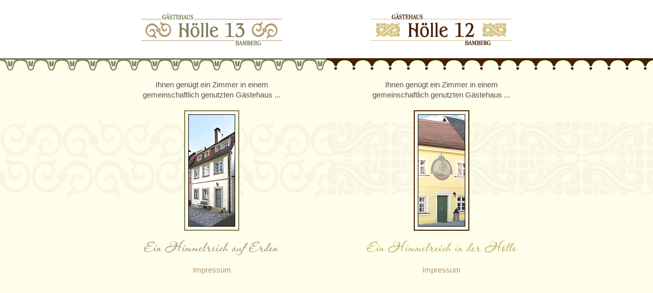

--- FILE ---
content_type: text/html
request_url: http://hoelle-13.de/
body_size: 862
content:
<!DOCTYPE html PUBLIC "-//W3C//DTD XHTML 1.0 Frameset//EN" "http://www.w3.org/TR/xhtml1/DTD/xhtml1-frameset.dtd"><html xmlns="http://www.w3.org/1999/xhtml">	<head>		<meta http-equiv="content-type" content="text/html;charset=utf-8" />		<title>Herzlich Willkommen</title>		<link href="pics/favicon.ico" rel="shortcut icon" csoptsettings="AQAAAD142mNgYNBYEHBiTm5xQQ4DAwNLfkmGc0FRfhqQLVgc5O6k4OnqbGZoaWama6RnmJmcD1LE8R8IgLQGAAmQEW8=" livesrc="pics/favico3.gif" />		<meta http-equiv="reply to" content="gaestehaus@hoelle-12.de">		<meta name="keywords" content="Ferienwohnung, fremdenzimmer, bamberg, Schünemann, Elisabeth Schünemann, Alter Graben, Hölle 12, weltkulturerbe, kulturhauptstadt, übernachtungen, übernachtung, Alter Graben 8, Berggebiet, Hölle 12">		<meta name="author" content="Elisabeth Schünemann">		<meta name="publisher" content="Elisabeth Schünemann">		<meta name="description" content="Ferienwohnung Hölle 12 in Bamberg">		<meta name="copyright" content="konturell - stefan zimmermann">		<meta name="language" content="de">		<meta name="robots" content="INDEX,FOLLOW">		<meta name="ident-url" content="www.hoelle-12.de">		<meta name="revisit-after" content="01 month">		<meta name="webmaster" content="stefan zimmermann - www.konturell.de">		<meta name="coverage" content="Worldwide">		<meta name="identifier" content="http://www.holle-12.de">		<meta name="organization-Email" content="gaestehaus@hoelle-12.de">	</head>	<frameset rows="*" border="0" frameborder="no" framespacing="0">		<frameset border="0" cols="50%,50%" frameborder="no" framespacing="0">			<frame name="Hoelle13" noresize src="html/auswahl_13.html">			<frame name="Hoelle12" noresize src="html/auswahl_12.html">		</frameset>		<noframes>			<body>				<p>		</p>			</body>		</noframes>	</frameset></html>

--- FILE ---
content_type: text/html
request_url: http://hoelle-13.de/html/auswahl_13.html
body_size: 719
content:
<!DOCTYPE html PUBLIC "-//W3C//DTD HTML 4.01 Transitional//EN">

<html>

        <head>
                <meta http-equiv="content-type" content="text/html;charset=iso-8859-1">
                <title>Auswahl</title>
                <link href="../typo.css" rel="stylesheet" media="screen">
        </head>

        <body  style="background-image: url('../pics/auswahl/kachel_hoelle13.gif'); background-repeat: repeat-x"  bgcolor="#fffeea" leftmargin="0" marginheight="0" marginwidth="0" topmargin="0">
                <div align="right">
                        <table border="0" cellspacing="0" cellpadding="0">
                                <tr>
                                        <td align="center" valign="top" width="350"><a href="../index1.html" target="_top"><img src="../pics/auswahl/logo_hoelle13.gif" alt="" height="91" width="276" border="0"></a></td>
                                        <td align="center" valign="top"><img src="../pics/space.gif" alt="" height="25" width="50" border="0"></td>
                                </tr>
                                <tr>
                                        <td align="center" valign="top" width="350"><img src="../pics/space.gif" alt="" height="65" width="20" border="0"></td>
                                        <td align="center" valign="top"></td>
                                </tr>
                                <tr>
                                        <td align="center" valign="top" width="350"><span class="fliesstext">Ihnen gen&uuml;gt ein Zimmer in einem<br>gemeinschaftlich genutzten G&auml;stehaus ...<br>
                                                        <br>
                                                </span></td>
                                        <td align="center" valign="top"></td>
                                </tr>
                                <tr>
                                        <td align="center" valign="top" width="350"><a href="../index1.html" target="_top"><img src="../pics/auswahl/bild_hoelle13.gif" alt="" height="236" width="108" border="0"></a><br>
                                                <br>
                                        </td>
                                        <td align="center" valign="top"></td>
                                </tr>
                                <tr>
                                        <td align="center" valign="top" width="350"><a href="../index1.html" target="_top"><img src="../pics/auswahl/himmelreich13.gif" alt="" height="31" width="269" border="0"></a><br>
                                                <br>
                                        </td>
                                        <td align="center" valign="top"></td>
                                </tr>
                                <tr>
                                        <td align="center" valign="top" width="350"><a class="link" href="index_kontakt.html" target="_top">Impressum</a></td>
                                        <td align="center" valign="top"></td>
                                </tr>
                        </table>
                </div>
        </body>

</html>

--- FILE ---
content_type: text/html
request_url: http://hoelle-13.de/html/auswahl_12.html
body_size: 691
content:
<!DOCTYPE html PUBLIC "-//W3C//DTD HTML 4.01 Transitional//EN"><html>	<head>		<meta http-equiv="content-type" content="text/html;charset=iso-8859-1">		<title>Auswahl</title>		<link href="../typo.css" rel="stylesheet" media="screen">	</head>	<body  style="background-image: url('../pics/auswahl/kachel_hoelle12.gif'); background-repeat: repeat-x"  bgcolor="#fffeea" leftmargin="0" marginheight="0" marginwidth="0" topmargin="0">		<table border="0" cellspacing="0" cellpadding="0">			<tr>				<td><img src="../pics/space.gif" alt="" height="25" width="50" border="0"></td>				<td align="center" valign="top" width="350"><a href="http://www.hoelle-12.de/index1.html" target="_top"><img src="../pics/auswahl/logo_hoelle12.gif" alt="" height="91" width="276" border="0"></a></td>			</tr>			<tr>				<td></td>				<td align="center" valign="top" width="350"><img src="../pics/space.gif" alt="" height="65" width="20" border="0"></td>			</tr>			<tr>				<td></td>				<td align="center" valign="top" width="350"><span class="fliesstext">Ihnen gen&uuml;gt ein Zimmer in einem<br>gemeinschaftlich genutzten G&auml;stehaus ...<br>						<br>					</span></td>			</tr>			<tr>				<td></td>				<td align="center" valign="top" width="350"><a href="http://www.hoelle-12.de/index1.html" target="_top"><img src="../pics/auswahl/bild_hoelle12.gif" alt="" height="236" width="109" border="0"></a><br>					<br>				</td>			</tr>			<tr>				<td></td>				<td align="center" valign="top" width="350"><a href="http://www.hoelle-12.de/index1.html" target="_top"><img src="../pics/auswahl/himmelreich12.gif" alt="" height="31" width="299" border="0"></a><br>					<br>				</td>			</tr>			<tr>				<td></td>				<td align="center" valign="top" width="350"><a class="link" href="http://www.hoelle-12.de/html/index_kontakt.html" target="_top">Impressum</a></td>			</tr>		</table>	</body></html>

--- FILE ---
content_type: text/css
request_url: http://hoelle-13.de/typo.css
body_size: 282
content:
.fliesstext   { color: #505050; font-size: 11pt; line-height: 15pt; font-family: arial }.fliesstext_braun   { color: #7d7d55; font-size: 11pt; line-height: 15pt; font-family: arial }.fliesstext_klein { color: #505050; font-size: 9pt; font-family: arial; line-height: 15pt; text-decoration: none; }.link     { color: #af966e; font-size: 11pt; line-height: 15pt; font-family: arial; text-decoration: none }a:link     { color: #af966e; font-size: 11pt; line-height: 15pt; font-family: arial; text-decoration: none }a:hover    { color: #7d7d55; font-size: 11pt; line-height: 15pt; font-family: arial; text-decoration: none }.headline { color: #505050; font-size: 11pt; font-family: arial; font-weight: bold; line-height: 15pt; }.headline1 { color: #505050; font-weight: bold; font-size: 10pt; line-height: 15pt; font-family: arial }.fliesstext_kursiv { color: #505050; font-size: 11pt; font-family: arial; font-style: italic; line-height: 15pt; }.headline_braun   { color: #7d7d55; font-weight: bold; font-size: 11pt; line-height: 15pt; font-family: arial }.headline_gruen { color: #003305; font-weight: bold; font-size: 11pt; line-height: 11pt; font-family: arial }.headline_gold   { color: #af966e; font-weight: bold; font-size: 11pt; line-height: 15pt; font-family: arial }.fliesstext_gold   { color: #af966e; font-size: 11pt; line-height: 15pt; font-family: arial }

--- FILE ---
content_type: text/css
request_url: http://hoelle-13.de/typo.css
body_size: 282
content:
.fliesstext   { color: #505050; font-size: 11pt; line-height: 15pt; font-family: arial }.fliesstext_braun   { color: #7d7d55; font-size: 11pt; line-height: 15pt; font-family: arial }.fliesstext_klein { color: #505050; font-size: 9pt; font-family: arial; line-height: 15pt; text-decoration: none; }.link     { color: #af966e; font-size: 11pt; line-height: 15pt; font-family: arial; text-decoration: none }a:link     { color: #af966e; font-size: 11pt; line-height: 15pt; font-family: arial; text-decoration: none }a:hover    { color: #7d7d55; font-size: 11pt; line-height: 15pt; font-family: arial; text-decoration: none }.headline { color: #505050; font-size: 11pt; font-family: arial; font-weight: bold; line-height: 15pt; }.headline1 { color: #505050; font-weight: bold; font-size: 10pt; line-height: 15pt; font-family: arial }.fliesstext_kursiv { color: #505050; font-size: 11pt; font-family: arial; font-style: italic; line-height: 15pt; }.headline_braun   { color: #7d7d55; font-weight: bold; font-size: 11pt; line-height: 15pt; font-family: arial }.headline_gruen { color: #003305; font-weight: bold; font-size: 11pt; line-height: 11pt; font-family: arial }.headline_gold   { color: #af966e; font-weight: bold; font-size: 11pt; line-height: 15pt; font-family: arial }.fliesstext_gold   { color: #af966e; font-size: 11pt; line-height: 15pt; font-family: arial }